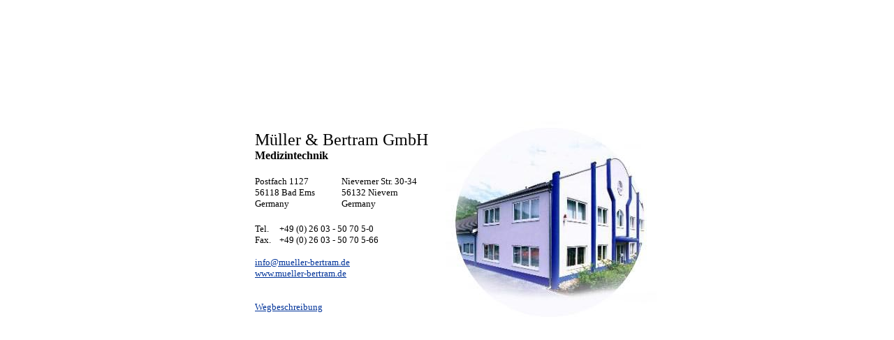

--- FILE ---
content_type: text/html
request_url: http://mueller-bertram-medizintechnik.de/html/contact.htm
body_size: 1081
content:
<!DOCTYPE HTML PUBLIC "-//W3C//DTD HTML 4.0 Transitional//EN"><html>
<head><title>M�ller-Bertram</title>		
<meta name="GENERATOR" content="Microsoft FrontPage 4.0">
<script language="JavaScript">
<!--
var dorthin = null;
var w = 0;
var h = 0;

function indieMitte(datei,name,w,h) {
        if (window.screen) {
        var hori = screen.availWidth;
        var verti = screen.availHeight;
        dorthin = window.open(datei,name,'width='+ w  +',height='+ h +',left='+((hori - w- 10)* .5) +',top='+((verti - h- 30)* .5))
dorthin.focus()
}
}
//-->
</script>
</head>

	<body marginwidth="0" marginheight="0" topmargin="0" leftmargin="0" link="#003399" vlink="#003399" alink="#003399">

<table width="100%" border="0" align="center" cellpadding="0" cellspacing="0" height="100%">
  <tbody><tr> 
    <td>
      <br>
      <br>
      <div align="center">
        <center>
        <table border="0" cellpadding="0" cellspacing="0" width="600">
          <tr>
            <td>
              <div align="center">
                <table border="0" cellpadding="0" cellspacing="0">
                  <tr>
                    <td width="100%"><font face="Verdana" size="5">M�ller
                                &amp; Bertram GmbH</font><font face="Verdana" size="2"><br>
                      </font><font face="Verdana" size="3"><b>
                      Medizintechnik</b></font></td>
                  </tr>
                  <tr>
                    <td width="100%" height="20"></td>
                  </tr>
                  <tr>
                    <td width="100%">
                      <div align="center">
                        <table border="0" cellpadding="0" cellspacing="0" width="100%">
                          <tr>
                            <td width="50%"><font face="Verdana" size="2">Postfach 1127<br>
                              56118 Bad Ems<br>
                              Germany</font></td>
                            <td width="50%"><font face="Verdana" size="2">Nieverner Str. 30-34<br>
                              56132 Nievern<br>
                              Germany</font></td>
                          </tr>
                        </table>
                      </div>
                    </td>
                  </tr>
                  <tr>
                    <td width="100%" height="20"></td>
                  </tr>
                  <tr>
                    <td width="100%"><font face="Verdana" size="2">Tel.&nbsp; &nbsp;&nbsp;
                      +49 (0) 26 03 - 50 70 5-0<br>
                      Fax.&nbsp;&nbsp;&nbsp; +49 (0) 26 03 - 50 70 5-66<br>
                      <br>
                      <a href="mailto:info@mueller-bertram.de">info@mueller-bertram.de</a><br>
                      <a href="http://www.mueller-bertram.de" target="_blank">www.mueller-bertram.de</a><br>
                      <br>
                      <br>
                      <a href="javascript:indieMitte('contact-detail.htm','fensterB',800,580)">Wegbeschreibung</a
                      ></font><!-- &amp; <a href="javascript:indieMitte('contact-map.htm','fensterB',800,680)">Anfahrtskizze</a
                      >--></font>
                      </td>
                  </tr>
                </table>
              </div>
            </td>
            <td width="50%">
              <p align="center"><img border="0" src="../gfx/contact_company.jpg" width="302" height="288"></p>
            </td>
          </tr>
        </table>
        </center>
      </div>
      <p align="center">
      <br>  
      <p>
 <br> <br>   
      <p>
      <br>
      </p>
    </td>
  </tr>
</tbody></table>

	</body></html>